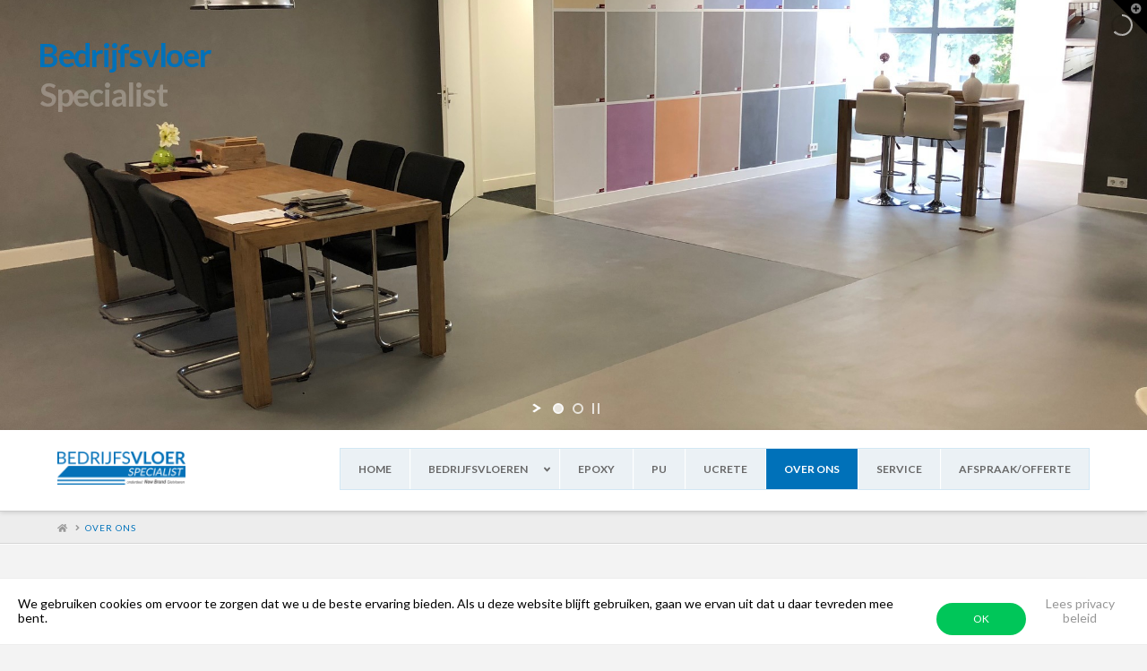

--- FILE ---
content_type: text/css
request_url: https://www.bedrijfsvloer-specialist.nl/wp-content/plugins/easycookie/css/style.css?ver=5.9.3
body_size: 458
content:
#easyCookie {display:none;bottom:0;left:0;z-index:50;width:100%;padding:5px 20px;box-sizing:border-box;background:#FFF;border-top:solid 1px #EDEDED;border-bottom:solid 1px #EDEDED;}
#easyCookie > div {display:table;width:100%;}
#easyCookie.ec-fixed {position:fixed;}
#easyCookie.ec-fixed.ec-top {bottom:inherit;top:0;}
#easyCookie.ec-black {background:#000;}
#easyCookie a {text-decoration:none;box-shadow:none;outline:none;}
#easyCookie .ec-infos {display:table-cell;vertical-align:middle;font-size:14px;line-height:16px;color:#000;}
#easyCookie.ec-black .ec-infos {color:#FFF;}
#easyCookie.ec-icon .ec-infos {padding-left:40px;background-repeat:no-repeat;background-size:30px 30px;background-position:left center;background-image:url(../imgs/cookie-b.png);}
#easyCookie.ec-icon.ec-black .ec-infos {background-image:url(../imgs/cookie-w.png);}
#easyCookie .ec-btns {display:table-cell;vertical-align:middle;font-size:0;text-align:right;width:100px;}
#easyCookie.ec-double-btn .ec-btns {width:230px;}
#easyCookie .ec-btns > a {display:inline-block;width:100px;box-sizing:border-box;padding:10px;margin:5px;font-size:12px;line-height:16px;color:#FFF;text-align:center;-moz-border-radius:20px;-webkit-border-radius:20px;border-radius:20px;background:#00C659;}
#easyCookie .ec-btns .ec-empty {font-size:14px;color:#979797;background:transparent;-moz-border-radius:0;-webkit-border-radius:0;border-radius:0;}
#easyCookie .ec-btns > a:not(.ec-empty):hover {opacity:0.9;}

@media only screen and (max-width:767px) {
  #easyCookie .ec-infos {display:block;text-align:center;margin:5px 0;}
  #easyCookie.ec-icon .ec-infos {padding-left:0;background-image:none !important;}
  #easyCookie .ec-btns {display:block;width:100% !important;text-align:center;}
}

--- FILE ---
content_type: application/javascript
request_url: https://www.bedrijfsvloer-specialist.nl/wp-content/plugins/easycookie/js/script.js?ver=5.9.3
body_size: 104
content:
jQuery(document).ready(function($){
    var acceptedCookie = function() {
        var now = new Date();
        var expires = parseInt($('#easyCookie').data('expiresdays'));
        if(!$.isNumeric(expires)) {
            expires = 180;
        }
        $.cookie('ec-accepted', now.toString(), { expires: expires, path: '/' });
        $('#easyCookie').fadeOut(500);
    };
    
    if(!$.cookie('ec-accepted')) {
        $('#easyCookie').fadeIn(500);
        if($('#easyCookie').hasClass('ec-accept-on-scroll')) {
            $(window).on('scroll', function(){
                acceptedCookie();
                $(window).unbind('scroll');
            });
        }
    }
    $('#easyCookie .ec-accept').unbind('click');
    $('#easyCookie .ec-accept').on('click', function(e){
        e.preventDefault();
        acceptedCookie();
    });
});
